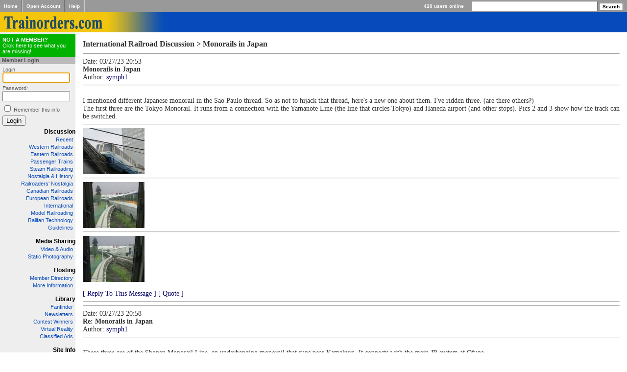

--- FILE ---
content_type: text/html; charset=UTF-8
request_url: https://www.trainorders.com/discussion/read.php?6,5653944
body_size: 6670
content:
<?xml version="1.0" encoding="utf-8"?><!DOCTYPE html PUBLIC "-//W3C//DTD XHTML 1.0 Transitional//EN" "DTD/xhtml1-transitional.dtd">
<html>
<head>

<!-- Page Title -->
<title>Monorails in Japan</title>
<!-- Page Description -->
<meta name="description" content=" I mentioned different Japanese monorail in the Sao Paulo thread. So as not to hijack that thread, here's a new one about them. I've ridden three. (are there others?) The first three are the Tokyo Monorail. It runs from a connection with the Yamanote Line (the line that circles Tokyo) and Han" />
<META name="verify-v1" content="mXJwBEg8pPZjx4ICpawDPk4FceLsjYsIvDlobj0crio=" />
<!-- Page Keywords -->
<!-- Page Stylesheets -->
<!-- reversed load order so local stylesheets can override trainorders.css -tk -->
<link rel="stylesheet" type="text/css" media="screen, projection, print" href="/styles/trainorders.css"  />
<link rel="stylesheet" type="text/css" media="screen, projection, print" href="https://www.trainorders.com/discussion/templates/trainorders2/phorum.css" />
<!-- Page Javascript -->
<!-- Page RSS Feeds -->
<!-- Page Extra Headers -->
<script type="text/javascript" src="https://www.trainorders.com/discussion/javascript.php?6"></script>
<meta property="og:type" content="article" />
<meta property="og:site_name" content="Trainorders.com Discussion" />
<meta property="og:title" content="Monorails in Japan" />
<meta property="og:description" content=" I mentioned different Japanese monorail in the Sao Paulo thread. So as not to hijack that thread, here's a new one about them. I've ridden three. (are there others?) The first three are the Tokyo Monorail. It runs from a connection with the Yamanote Line (the line that circles Tokyo) and Han" />
<meta property="og:url" content="http://www.trainorders.com/discussion/read.php?6,5653944" />
<link rel="stylesheet" type="text/css" media="screen, projection, print" href="mods/ckeditor_custom/sdk.css" />
<script type="text/javascript" src="mods/ckeditor_custom/jquery.min.js"></script>
<script type="text/javascript" src="mods/ckeditor_custom/picoModal-2.0.1.min.js"></script>
<script type="text/javascript" src="mods/ckeditor_custom/contentloaded.js"></script>
<script type="text/javascript" src="mods/ckeditor_custom/beautify-html.js"></script>
<script type="text/javascript" src="mods/ckeditor_custom/ckeditor.js"></script>
<link rel="shortcut icon" href="/favicon.ico" type="image/x-icon">
<link rel="dns-prefetch" href="//cdn.trainorders.com">
<link rel="preconnect" href="//trainorders.com">
<link rel="preconnect" href="//cdn.trainorders.com" crossorigin>

<meta http-equiv="X-UA-Compatible" content="IE=EmulateIE9" />

<script type="text/javascript">var _gaq = _gaq || [];_gaq.push(['_setAccount', 'UA-616602-3']);_gaq.push(['_trackPageview']);(function() {var ga = document.createElement('script'); ga.type = 'text/javascript'; ga.async = true;ga.src = ('https:' == document.location.protocol ? 'https://ssl' : 'http://www') + '.google-analytics.com/ga.js';var s = document.getElementsByTagName('script')[0]; s.parentNode.insertBefore(ga, s);})();</script></head>
<body>
<!-- This is the new server.-->
<table cellpadding="0" cellspacing="0" border="0" id="top-nav">
    <tr>
        <td class="right-border"><a href="/">Home</a></td>
        <td class="left-border right-border"><a href="https://www.trainorders.com/secure/register/index.php">Open&nbsp;Account</a></td>
        <td class="left-border right-border"><a href="/help">Help</a></td>
        <td class="left-border" id="users-online">420 users online</td>
        <td nowrap="nowrap" id="search">
            <form action="/discussion/search.php" name="search_form" id="search-form" method="get">
                <input type="hidden" name="forum_id" value="0" />
                <input type="hidden" name="match_forum" value="ALL" />
                <input type="hidden" name="match_type" value="ALL" />
                <input type="hidden" name="match_dates" value="30" />
                <input align="bottom" type="text" name="search" value="" size="30" />
                <input align="bottom" type="submit" id="search-button" value="Search" />
            </form>
        </td>
    </tr>
</table>

<div id="logo"><a href="/"><img src="/images/top-logo.gif" border="0" alt="Trainorders.com" /></a></div>



<table cellpadding="0" cellspacing="0" border="0" id="main" width="100%">
    <tr>
        <td id="sidebar" valign="top">

        
        <div id="join-box">
            <!-- wiegand -->
            <!-- <a href="https://www.trainorders.com/secure/register/index.php"><strong>NOT A MEMBER?</strong><br /> -->
            <a href="https://www.trainorders.com/secure/register/index.php"><strong>NOT A MEMBER?</strong><br />
            Click here to see what you are missing!</a>
        </div>

        <div class="header">Member Login</div>
        <!-- wiegand -->
        <!-- <form id="login-form" name="login_form" action="http://https://www.trainorders.com/secure/login/" method="post"> -->
        <form id="login-form" name="login_form" action="https://www.trainorders.com/secure/login/" method="post">
            Login:
            <input type="text" name="login" id="login"  size="13" />
            Password:
            <input type="password" name="password" id="password" size="13" />
            <input type="checkbox" name="remember" id="remember" value="1" /> <label for="remember">Remember this info</label>
            <input type="submit" id="login-submit" value="Login" />
        </form>
        <script>document.getElementById("login").focus();</script>
        

        <h4><a href="/discussion/">Discussion</a></h4>
        <ul>
        <li><a href="/discussion/addon.php?0,module=recent_messages">Recent</a></li>

            <li><a href="/discussion/list.php?1">Western Railroads</a></li>
            <li><a href="/discussion/list.php?2">Eastern Railroads</a></li>
            <li><a href="/discussion/list.php?4">Passenger Trains</a></li>
            <li><a href="/discussion/list.php?10">Steam Railroading</a></li>
            <li><a href="/discussion/list.php?11">Nostalgia &amp; History</a></li>
            <li><a href="/discussion/list.php?18">Railroaders' Nostalgia</a></li>

            <li><a href="/discussion/list.php?15">Canadian Railroads</a></li>
            <li><a href="/discussion/list.php?17">European Railroads</a></li>
            <li><a href="/discussion/list.php?6">International</a></li>

            <li><a href="/discussion/list.php?3">Model Railroading</a></li>
            <li><a href="/discussion/list.php?9">Railfan Technology</a></li>

            <li><a href="/discussion/guidelines.php">Guidelines</a></li>
        </ul>

        <h4><a href="/video">Media Sharing</a></h4>
        <ul>
            <li><a href="/train-videos/">Video &amp; Audio</a></li>
            <li><a href="/images2/index.php">Static Photography</a></li>
        </ul>

        <h4> <a href="/hosting/">Hosting</a></h4>
        <ul>
            <li><a href="/members/">Member Directory</a></li>
            <li><a href="/hosting/">More Information</a></li>
        </ul>

        <h4> <a href="/library/">Library</a></h4>
        <ul>
            <li><a href="/find/">Fanfinder</a></li>
            <li><a href="/newsletters/">Newsletters</a></li>
            <li><a href="/contest/">Contest Winners</a></li>
            <li><a href="/library/vr/">Virtual Reality</a></li>
            <li><a href="/classifieds/">Classified Ads</a></li>
        </ul>


        <h4> <a href="/">Site Info</a></h4>
        <ul>
            <li><a href="/about/">About us</a></li>
            <li><a href="/contact/">Contact us</a></li>
            <li><a href="/secure/gift">Give Gift Membership</a></li>
            <li><a href="/privacy/">Privacy Policy</a></li>
        </ul>


        </td>

        <td id="content" valign="top">


        <!-- end header -->


<h1>International Railroad Discussion > Monorails in Japan</h1>


<script type="text/javascript">
function ckeditor_triggerclose() {
if(window.jQuery) {
var val = jQuery('#phorum_textarea').val();
if(typeof CKEDITOR != 'undefined' && typeof CKEDITOR.instances.phorum_textarea != 'undefined') {
CKEDITOR.instances.phorum_textarea.setData(val); 
}
}
}
ckcfg = {
    height: 280,
    removePlugins: "filebrowser,format,horizontalrule,scayt,showborders,stylescombo,table,tabletools,wsc",
    removeButtons: "Anchor,BGColor,Font,Strike,Subscript,Superscript,Image,Indent,Outdent,Link,Blockquote,NumberedList,About",
    disableObjectResizing: true,
    fontSize_sizes: "smallest/65%;smaller/80%;normal/100%;larger/120%;largest/135%",
    toolbar : [{ name: "basic", items: ["Bold", "Italic", "Underline"]}, {name: "adv", items: ["BulletedList", "FontSize", "-", "SimpleLink", "Unlink"]}, {name: "clipboard", items: ["Cut", "Copy", "Paste", "PasteText", "PasteFromWord", "-", "Undo", "Redo", "-", "RemoveFormat"]}, {name: "other", items: ["SpellChecker", "-", "Maximize", "-", "Source"]}], 
    extraPlugins: "bbcode,font,SimpleLink"
};
jQuery(document).ready(function() {
CKEDITOR.plugins.addExternal("SimpleLink", "https://www.trainorders.com/discussion/mods/ckeditor_custom/plugins/SimpleLink/", "plugin.js");
if(jQuery("textarea#phorum_textarea").length > 0) CKEDITOR.replace("phorum_textarea", ckcfg);
if(jQuery("textarea#body").length > 0) CKEDITOR.replace("body", ckcfg);
})
</script>




<a name="5653944"></a>
<hr>
Date: 03/27/23 20:53<br />
<strong>Monorails in Japan</strong><br />

    Author: <a href="https://www.trainorders.com/profile/user.php?user=symph1">symph1</a>

<hr>
<br />
<div class="PhorumReadBodyText"> I mentioned different Japanese monorail in the Sao Paulo thread. So as not to hijack that thread, here's a new one about them. I've ridden three. (are there others?)<br />
The first three are the Tokyo Monorail. It runs from a connection with the Yamanote Line (the line that circles Tokyo) and Haneda airport (and other stops). Pics 2 and 3 show how the track can be switched.<br />
<hr class="bbcode" /><a class="imgurl" href="https://www.trainorders.com/secure/login/"><img width="126" height="94" src="https://cdn.trainorders.com/attachments/thumbs/1705000/Tokyo_Monorail_1_6422638eae9b0.jpg" /></a><br />
<hr class="bbcode" /><a class="imgurl" href="https://www.trainorders.com/secure/login/"><img width="126" height="94" src="https://cdn.trainorders.com/attachments/thumbs/1705000/Tokyo_Monoral_3_642263c3a7a8f.jpg" /></a><br />
<hr class="bbcode" /><a class="imgurl" href="https://www.trainorders.com/secure/login/"><img width="126" height="94" src="https://cdn.trainorders.com/attachments/thumbs/1705000/Tokyo_Monorail_4_642263da078bb.jpg" /></a></div>
<br />

<div class="PhorumReadNavBlock" style="text-align: left;">
    
        
            <a href="https://www.trainorders.com/discussion/posting.php?6,reply,5653944">[ Reply To This Message ]</a>
            <a href="https://www.trainorders.com/discussion/posting.php?6,reply,5653944,quote=1">[ Quote ]</a>
        
        
    
    
</div>


<hr />

</div>

<a name="5653949"></a>
<hr>
Date: 03/27/23 20:58<br />
<strong>Re: Monorails in Japan</strong><br />

    Author: <a href="https://www.trainorders.com/profile/user.php?user=symph1">symph1</a>

<hr>
<br />
<div class="PhorumReadBodyText"> These three are of the Shonan Monorail Line, an underhanging monorail that runs near Kamakura. It connects with the main JR system at Ofuna.<br />
<hr class="bbcode" /><a class="imgurl" href="https://www.trainorders.com/secure/login/"><img width="126" height="94" src="https://cdn.trainorders.com/attachments/thumbs/1705000/IMG_5034_6422650b0b4af.jpg" /></a><br />
<hr class="bbcode" /><a class="imgurl" href="https://www.trainorders.com/secure/login/"><img width="126" height="94" src="https://cdn.trainorders.com/attachments/thumbs/1705000/IMG_5043_6422652093a4c.jpg" /></a><br />
<hr class="bbcode" /><a class="imgurl" href="https://www.trainorders.com/secure/login/"><img width="126" height="94" src="https://cdn.trainorders.com/attachments/thumbs/1705000/IMG_5058_6422653a364e0.jpg" /></a></div>
<br />

<div class="PhorumReadNavBlock" style="text-align: left;">
    
        
            <a href="https://www.trainorders.com/discussion/posting.php?6,reply,5653949">[ Reply To This Message ]</a>
            <a href="https://www.trainorders.com/discussion/posting.php?6,reply,5653949,quote=1">[ Quote ]</a>
        
        
    
    
</div>


<hr />

</div>

<a name="5653950"></a>
<hr>
Date: 03/27/23 21:00<br />
<strong>Re: Monorails in Japan</strong><br />

    Author: <a href="https://www.trainorders.com/profile/user.php?user=symph1">symph1</a>

<hr>
<br />
<div class="PhorumReadBodyText"> And finally three of the Osaka monorail.<br />
<hr class="bbcode" /><a class="imgurl" href="https://www.trainorders.com/secure/login/"><img width="126" height="94" src="https://cdn.trainorders.com/attachments/thumbs/1705000/Osaka_Monorail_1_6422664866914.jpg" /></a><br />
<hr class="bbcode" /><a class="imgurl" href="https://www.trainorders.com/secure/login/"><img width="126" height="94" src="https://cdn.trainorders.com/attachments/thumbs/1705000/Osaka_Monorail_2_6422665677eff.jpg" /></a><br />
<hr class="bbcode" /><a class="imgurl" href="https://www.trainorders.com/secure/login/"><img width="126" height="94" src="https://cdn.trainorders.com/attachments/thumbs/1705000/Osaka_Monorail_3_642266641c83f.jpg" /></a></div>
<br />

<div class="PhorumReadNavBlock" style="text-align: left;">
    
        
            <a href="https://www.trainorders.com/discussion/posting.php?6,reply,5653950">[ Reply To This Message ]</a>
            <a href="https://www.trainorders.com/discussion/posting.php?6,reply,5653950,quote=1">[ Quote ]</a>
        
        
    
    
</div>


<hr />

</div>

<a name="5653966"></a>
<hr>
Date: 03/27/23 22:03<br />
<strong>Re: Monorails in Japan</strong><br />

    Author: <a href="https://www.trainorders.com/profile/user.php?user=Ritzville">Ritzville</a>

<hr>
<br />
<div class="PhorumReadBodyText"> Very interesting series!<br />
<br />
Larry</div>
<br />

<div class="PhorumReadNavBlock" style="text-align: left;">
    
        
            <a href="https://www.trainorders.com/discussion/posting.php?6,reply,5653966">[ Reply To This Message ]</a>
            <a href="https://www.trainorders.com/discussion/posting.php?6,reply,5653966,quote=1">[ Quote ]</a>
        
        
    
    
</div>


<hr />

</div>

<a name="5654554"></a>
<hr>
Date: 03/28/23 21:16<br />
<strong>Re: Monorails in Japan</strong><br />

    Author: <a href="https://www.trainorders.com/profile/user.php?user=GeoffM">GeoffM</a>

<hr>
<br />
<div class="PhorumReadBodyText"> symph1 Wrote:<br />
-------------------------------------------------------<br />
&gt; I mentioned different Japanese monorail in the Sao<br />
&gt; Paulo thread. So as not to hijack that thread,<br />
&gt; here's a new one about them. I've ridden three.<br />
&gt; (are there others?)<br />
<br />
There's another one in metro Tokyo in or around Chiba. I didn't get any photos because it was wedged at the time I went.<br />
<br />
Disneyland Tokyo has one as well, I believe.</div>
<br />

<div class="PhorumReadNavBlock" style="text-align: left;">
    
        
            <a href="https://www.trainorders.com/discussion/posting.php?6,reply,5654554">[ Reply To This Message ]</a>
            <a href="https://www.trainorders.com/discussion/posting.php?6,reply,5654554,quote=1">[ Quote ]</a>
        
        
    
    
</div>


<hr />

</div>

<a name="5654592"></a>
<hr>
Date: 03/29/23 00:05<br />
<strong>Re: Monorails in Japan</strong><br />

    Author: <a href="https://www.trainorders.com/profile/user.php?user=cchan006">cchan006</a>

<hr>
<br />
<div class="PhorumReadBodyText"> Got some video responses... first, Tokyo Monorail, then Shonan Monorail.<br />
<br />
Besides the ones mentioned (Tokyo, Shonan, Osaka, Chiba, Tokyo Disneyland), there's Tama (western suburbs of Tokyo), Kita-Kyushu (northern Kyushu), and (island of) Okinawa Monorails. There's also Skyrail (Midorizaka) near Hiroshima, but it looks more like a gondola than a monorail, but it's not running on cables, definitely a monorail.<br />
<br />
Tama Monorail connects to the JR system at Tachikawa, and Kita-Kyushu Monorail connects at Kokura, which also connects to the Sanyo Shinkansen.<p>You must be a registered subscriber to watch videos.  <a href="https://www.trainorders.com/draft/tour/">Join Today</a>! </p></div>
<br />

<div class="PhorumReadNavBlock" style="text-align: left;">
    
        
            <a href="https://www.trainorders.com/discussion/posting.php?6,reply,5654592">[ Reply To This Message ]</a>
            <a href="https://www.trainorders.com/discussion/posting.php?6,reply,5654592,quote=1">[ Quote ]</a>
        
        
    
    
</div>


<hr />

</div>

<a name="5655120"></a>
<hr>
Date: 03/29/23 19:16<br />
<strong>Re: Monorails in Japan</strong><br />

    Author: <a href="https://www.trainorders.com/profile/user.php?user=pedrop">pedrop</a>

<hr>
<br />
<div class="PhorumReadBodyText"> Very nice series. Interesting to see other monorail types. I wonder how the maintenance of way is done. The type where the train hangs under the beams sounds a difficult job. <br />
<br />
Posted from Android<br />
<br />
Pedro Rezende<br />
Vespasiano MG, <br />
https://youtube.com/c/minasgeraisrailways1</div>
<br />

<div class="PhorumReadNavBlock" style="text-align: left;">
    
        
            <a href="https://www.trainorders.com/discussion/posting.php?6,reply,5655120">[ Reply To This Message ]</a>
            <a href="https://www.trainorders.com/discussion/posting.php?6,reply,5655120,quote=1">[ Quote ]</a>
        
        
    
    
</div>


<hr />

</div>

<a name="5655277"></a>
<hr>
Date: 03/30/23 07:14<br />
<strong>Re: Monorails in Japan</strong><br />

    Author: <a href="https://www.trainorders.com/profile/user.php?user=ChrisCampi">ChrisCampi</a>

<hr>
<br />
<div class="PhorumReadBodyText"> Seeing that Skyrail system is bazaar at first. Takes some getting used to seeing the train underneath and not wondering if I have my IPad upside down. Thanks.</div>
<br />

<div class="PhorumReadNavBlock" style="text-align: left;">
    
        
            <a href="https://www.trainorders.com/discussion/posting.php?6,reply,5655277">[ Reply To This Message ]</a>
            <a href="https://www.trainorders.com/discussion/posting.php?6,reply,5655277,quote=1">[ Quote ]</a>
        
        
    
    
</div>


<hr />

</div>

<a name="5655628"></a>
<hr>
Date: 03/30/23 16:19<br />
<strong>Re: Monorails in Japan</strong><br />

    Author: <a href="https://www.trainorders.com/profile/user.php?user=ProAmtrak">ProAmtrak</a>

<hr>
<br />
<div class="PhorumReadBodyText"> Cool videos, wonder why none of the US cities ever invested in that without all the plitical crap that goes along with it!</div>
<br />

<div class="PhorumReadNavBlock" style="text-align: left;">
    
        
            <a href="https://www.trainorders.com/discussion/posting.php?6,reply,5655628">[ Reply To This Message ]</a>
            <a href="https://www.trainorders.com/discussion/posting.php?6,reply,5655628,quote=1">[ Quote ]</a>
        
        
    
    
</div>


<hr />

</div>

<a name="5655731"></a>
<hr>
Date: 03/30/23 18:49<br />
<strong>Re: Monorails in Japan</strong><br />

    Author: <a href="https://www.trainorders.com/profile/user.php?user=cchan006">cchan006</a>

<hr>
<br />
<div class="PhorumReadBodyText"> ProAmtrak Wrote:<br />
-------------------------------------------------------<br />
&gt; Cool videos, wonder why none of the US cities ever<br />
&gt; invested in that without all the plitical crap<br />
&gt; that goes along with it!<br />
<br />
Seattle has a &quot;starter set&quot; (model railroad terminology) and Las Vegas has a system with lots of potential.<br />
<br />
Tokyo Monorail was built primarily to host the Olympics in 1964, to shuttle attendees to/from Haneda Airport. Good decision, as there weren't as many landfills around Tokyo Bay yet. Since the structure is part of the &quot;rail&quot; (guidance mechanism), monorail can navigate various terrains easily. Biggest benefit is that it can dodge automotive traffic AND surface rail since it's designed to be elevated, anyway - no need for expensive subway construction.<br />
<br />
But Tokyo decided to dig plenty of subways anyway, to connect existing surface rail networks all over. So in such an extensive network, monorails are not necessary, and there are none in the busiest areas in Tokyo - all served by surface AND subway trains.<br />
<br />
Tokyo monorail, unlike most other monorail systems does go underground to reach Haneda Airport. Even when it didn't have international flights for ~3 decades (Narita Airport), ridership was good as monorail had a station stop next to Oi-keibajo (popular horse race track). More landfills have added some businesses, residents, and more commuters. <br />
<br />
With all the money wasted on politics (I always barf when media measures a candidate's success by how much money was raised), political crap is more valuable than functional infrastructure, so to paraphrase you, &quot;don't hold your breath.&quot; :-)</div>
<br />

<div class="PhorumReadNavBlock" style="text-align: left;">
    
        
            <a href="https://www.trainorders.com/discussion/posting.php?6,reply,5655731">[ Reply To This Message ]</a>
            <a href="https://www.trainorders.com/discussion/posting.php?6,reply,5655731,quote=1">[ Quote ]</a>
        
        
    
    
</div>


<hr />

</div>

<a name="5655857"></a>
<hr>
Date: 03/31/23 00:24<br />
<strong>Re: Monorails in Japan</strong><br />

    Author: <a href="https://www.trainorders.com/profile/user.php?user=gobbl3gook">gobbl3gook</a>

<hr>
<br />
<div class="PhorumReadBodyText"> Wow!  I thought there was only one Suspension Railway in the world -- Wuppertal, Germany.  Now i see there are at least two!<br />
<br />
After a little research.. <br />
<br />
Per Wikipedia, there have been many built, and a few that have stayed in operation long-term.  <br />
<a target="_blank" href="warning.php?forum_id=6&url=https%3A%2F%2Fen.wikipedia.org%2Fwiki%2FSuspension_railway">https://en.wikipedia.org/wiki/Suspension_railway</a><br />
<br />
For example... <br />
Memphis, Tennessee, USA.  Started in 1982, operated until 2018!  (I don't recall seeing any trip reports here on TO) <br />
<a target="_blank" href="warning.php?forum_id=6&url=https%3A%2F%2Fen.wikipedia.org%2Fwiki%2FMemphis_Suspension_Railway">https://en.wikipedia.org/wiki/Memphis_Suspension_Railway</a><br />
<br />
Düsseldorf Airport (near Wuppertal) <br />
<a target="_blank" href="warning.php?forum_id=1&url=https%3A%2F%2Fen.wikipedia.org%2Fwiki%2FD">&#104;&#116;&#116;&#112;&#115;&#58;&#47;&#47;&#101;&#110;&#46;&#119;&#105;&#107;&#105;&#112;&#101;&#100;&#105;&#97;&#46;&#111;&#114;&#103;&#47;&#119;&#105;&#107;&#105;&#47;&#68;</a>üsseldorf_Airport#Ground_transportation<br />
<br />
Dresden, Germany funicular suspension railway! <br />
<a target="_blank" href="warning.php?forum_id=6&url=https%3A%2F%2Fen.wikipedia.org%2Fwiki%2FDresden_Suspension_Railway">https://en.wikipedia.org/wiki/Dresden_Suspension_Railway</a><br />
<br />
Shonan monorail, Japan <br />
<a target="_blank" href="warning.php?forum_id=6&url=https%3A%2F%2Fen.wikipedia.org%2Fwiki%2FShonan_Monorail">https://en.wikipedia.org/wiki/Shonan_Monorail</a><br />
<br />
Looks like their failings revolve around high-profile mishaps with difficulty of rescue.  As would be expected... But also, the small scale of operations makes it difficult to justify the expense of maintaining unique track and unique rail vehicles.  <br />
<br />
Thanks for sharing, very fun suspension railway video.  <br />
<br />
Ted in OR<br />
 </div>
<br />

<div class="PhorumReadNavBlock" style="text-align: left;">
    
        
            <a href="https://www.trainorders.com/discussion/posting.php?6,reply,5655857">[ Reply To This Message ]</a>
            <a href="https://www.trainorders.com/discussion/posting.php?6,reply,5655857,quote=1">[ Quote ]</a>
        
        
    
    
</div>


<hr />

</div>

<a name="5737296"></a>
<hr>
Date: 09/04/23 15:20<br />
<strong>Re: Monorails in Japan</strong><br />

    Author: <a href="https://www.trainorders.com/profile/user.php?user=symph1">symph1</a>

<hr>
<br />
<div class="PhorumReadBodyText"> Terrific video showing the ease of switching monorails. <a target="_blank" href="warning.php?forum_id=1&url=https%3A%2F%2Fwww.facebook.com%2Fwatch%3Fv%3D769329571611326">&#104;&#116;&#116;&#112;&#115;&#58;&#47;&#47;&#119;&#119;&#119;&#46;&#102;&#97;&#99;&#101;&#98;&#111;&#111;&#107;&#46;&#99;&#111;&#109;&#47;&#119;&#97;&#116;&#99;&#104;&#63;&#118;&#61;&#55;&#54;&#57;&#51;&#50;&#57;&#53;&#55;&#49;&#54;&#49;&#49;&#51;&#50;&#54;</a></div>
<br />

<div class="PhorumReadNavBlock" style="text-align: left;">
    
        
            <a href="https://www.trainorders.com/discussion/posting.php?6,reply,5737296">[ Reply To This Message ]</a>
            <a href="https://www.trainorders.com/discussion/posting.php?6,reply,5737296,quote=1">[ Quote ]</a>
        
        
    
    
</div>


<hr />

</div>



<br />
<center>
<a href="https://www.facebook.com/sharer/sharer.php?u=http://www.trainorders.com/discussion/read.php?6,5653944" target="_blank">[ Share Thread on Facebook ]</a>&nbsp;<a href="https://www.trainorders.com/discussion/search.php?6">[ Search ]</a>&nbsp;<a href="https://www.trainorders.com/discussion/posting.php?6">[ Start a New Thread ]</a>&nbsp;<a href="https://www.trainorders.com/discussion/list.php?6,gototopic=5653944">[ Back to Thread List ]</a>&nbsp;<a href="https://www.trainorders.com/discussion/read.php?6,5653944,newer">[ &lt;Newer ]</a>&nbsp;<a href="https://www.trainorders.com/discussion/read.php?6,5653944,older">[ Older&gt; ]</a>&nbsp;
</center>

<!-- start footer -->


</td>
</tr>
</table>
<div align="center" id="timing">
Page created in 0.0614 seconds</div>
<!--        <script src="http://www.google-analytics.com/urchin.js" type="text/javascript">
 </script>
 <script type="text/javascript">
  _uacct = "UA-616602-1";
     urchinTracker();
     </script>
    -->

</body>
</html>




--- FILE ---
content_type: application/javascript
request_url: https://www.trainorders.com/discussion/mods/ckeditor_custom/picoModal-2.0.1.min.js
body_size: 1447
content:
!function(a,b){"use strict";function c(a){return"object"==typeof Node?a instanceof Node:a&&"object"==typeof a&&"number"==typeof a.nodeType}function d(a){return"string"==typeof a}function e(){var a=[];return{watch:a.push.bind(a),trigger:function(b){for(var c=!0,d={preventDefault:function(){c=!1}},e=0;e<a.length;e++)a[e](b,d);return c}}}function f(a){this.elem=a}function g(a,b){return f.div().clazz("pico-overlay").clazz(a("overlayClass","")).stylize({display:"block",position:"fixed",top:"0px",left:"0px",height:"100%",width:"100%",zIndex:1e4}).stylize(a("overlayStyles",{opacity:.5,background:"#000"})).onClick(function(){a("overlayClose",!0)&&b()})}function h(a,b){var c=f.div().clazz("pico-content").clazz(a("modalClass","")).stylize({display:"block",position:"fixed",zIndex:10001,left:"50%",top:"50px"}).html(a("content")).onClick(function(a){var c=new f(a.target).anyAncestor(function(a){return/\bpico-close\b/.test(a.elem.className)});c&&b()}),d=a("width",c.getWidth());return c.stylize({width:d+"px",margin:"0 0 0 "+(-(d/2)+"px")}).stylize(a("modalStyles",{backgroundColor:"white",padding:"20px",borderRadius:"5px"})),c}function i(a,b){return b("closeButton",!0)?a.child().html(b("closeHtml","&#xD7;")).clazz("pico-close").clazz(b("closeClass")).stylize(b("closeStyles",{borderRadius:"2px",cursor:"pointer",height:"15px",width:"15px",position:"absolute",top:"5px",right:"5px",fontSize:"16px",textAlign:"center",lineHeight:"15px",background:"#CCC"})):void 0}function j(a){return function(){return a().elem}}function k(b){function f(a,c){var d=b[a];return"function"==typeof d&&(d=d(c)),void 0===d?c:d}function k(){v().hide(),u().hide(),t.trigger(x)}function l(){s.trigger(x)&&k()}function m(a){return function(){return a.apply(this,arguments),x}}function n(a){if(!o){var b=h(f,l);o={modal:b,overlay:g(f,l),close:i(b,f)},p.trigger(x)}return o[a]}(d(b)||c(b))&&(b={content:b});var o,p=e(),q=e(),r=e(),s=e(),t=e(),u=n.bind(a,"modal"),v=n.bind(a,"overlay"),w=n.bind(a,"close"),x={modalElem:j(u),closeElem:j(w),overlayElem:j(v),show:function(){return q.trigger(x)&&(v().show(),w(),u().show(),r.trigger(x)),this},close:m(l),forceClose:m(k),destroy:function(){u=u().destroy(),v=v().destroy(),w=void 0},options:function(a){b=a},afterCreate:m(p.watch),beforeShow:m(q.watch),afterShow:m(r.watch),beforeClose:m(s.watch),afterClose:m(t.watch)};return x}f.div=function(a){var c=b.createElement("div");return(a||b.body).appendChild(c),new f(c)},f.prototype={child:function(){return f.div(this.elem)},stylize:function(a){a=a||{},"undefined"!=typeof a.opacity&&(a.filter="alpha(opacity="+100*a.opacity+")");for(var b in a)a.hasOwnProperty(b)&&(this.elem.style[b]=a[b]);return this},clazz:function(a){return this.elem.className+=" "+a,this},html:function(a){return c(a)?this.elem.appendChild(a):this.elem.innerHTML=a,this},getWidth:function(){return this.elem.clientWidth},onClick:function(a){return this.elem.attachEvent?this.elem.attachEvent("onclick",a):this.elem.addEventListener("click",a),this},destroy:function(){b.body.removeChild(this.elem)},hide:function(){this.elem.style.display="none"},show:function(){this.elem.style.display="block"},anyAncestor:function(a){for(var b=this.elem;b;){if(a(new f(b)))return!0;b=b.parentNode}return!1}},"function"==typeof a.define&&a.define.amd?a.define(function(){return k}):a.picoModal=k}(window,document);